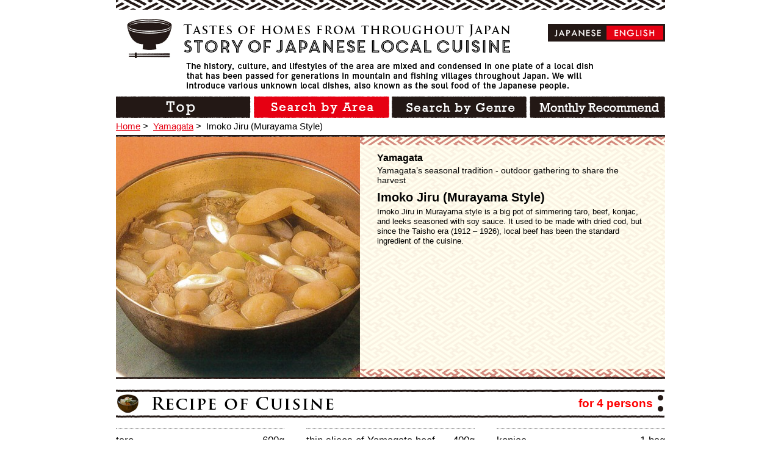

--- FILE ---
content_type: text/html; charset=UTF-8
request_url: http://kyoudo-ryouri.com/en/food/296.html
body_size: 5542
content:
<!DOCTYPE html>
<!--[if IE 8]><html class="ie8 oldie" lang="ja"><![endif]-->
<!--[if gt IE 8]><!-->
<html lang="en">
<!--<![endif]-->
<head>
<meta charset="utf-8">
<meta name="viewport" content="width=device-width">


<!-- This site is optimized with the Yoast SEO plugin v2.3.5 - https://yoast.com/wordpress/plugins/seo/ -->
<title>Imoko Jiru (Murayama Style) - 【郷土料理ものがたり】</title>
<meta name="robots" content="noodp,noydir"/>
<meta name="description" content="Imoko Jiru in Murayama style is a big pot of simmering taro, beef, konjac, and leeks seasoned with soy sauce. It used to be made with dried cod, but since the Taisho era (1912 – 1926), local beef has been the standard ingredient of the cuisine."/>
<link rel="canonical" href="http://kyoudo-ryouri.com/en/food/296.html" />
<!-- / Yoast SEO plugin. -->

<link rel='dns-prefetch' href='//ajax.googleapis.com' />
<link rel='dns-prefetch' href='//s.w.org' />
<link rel='stylesheet' id='wp-block-library-css'  href='http://kyoudo-ryouri.com/wp-includes/css/dist/block-library/style.min.css' type='text/css' media='all' />
<link rel='stylesheet' id='contact-form-7-css'  href='http://kyoudo-ryouri.com/wp-content/plugins/contact-form-7/includes/css/styles.css?ver=4.3.1' type='text/css' media='all' />
<link rel='stylesheet' id='style-css'  href='http://kyoudo-ryouri.com/wp-content/themes/kyodo2/css/style.css' type='text/css' media='all' />
<link rel='stylesheet' id='en-css-css'  href='http://kyoudo-ryouri.com/wp-content/themes/kyodo2/css/en.css' type='text/css' media='all' />
<link rel='https://api.w.org/' href='http://kyoudo-ryouri.com/en/wp-json/' />
<link rel="alternate" type="application/json+oembed" href="http://kyoudo-ryouri.com/en/wp-json/oembed/1.0/embed?url=http%3A%2F%2Fkyoudo-ryouri.com%2Fen%2Ffood%2F296.html" />
<link rel="alternate" type="text/xml+oembed" href="http://kyoudo-ryouri.com/en/wp-json/oembed/1.0/embed?url=http%3A%2F%2Fkyoudo-ryouri.com%2Fen%2Ffood%2F296.html&#038;format=xml" />
<link hreflang="ja" href="http://kyoudo-ryouri.com/ja/food/296.html" rel="alternate" />
<link hreflang="en" href="http://kyoudo-ryouri.com/en/food/296.html" rel="alternate" />
<link hreflang="de" href="http://kyoudo-ryouri.com/de/food/296.html" rel="alternate" />
<link hreflang="ru" href="http://kyoudo-ryouri.com/ru/food/296.html" rel="alternate" />
<link hreflang="es" href="http://kyoudo-ryouri.com/es/food/296.html" rel="alternate" />
<link hreflang="fr" href="http://kyoudo-ryouri.com/fr/food/296.html" rel="alternate" />
<link hreflang="it" href="http://kyoudo-ryouri.com/it/food/296.html" rel="alternate" />
<link hreflang="ko" href="http://kyoudo-ryouri.com/ko/food/296.html" rel="alternate" />
<link hreflang="th" href="http://kyoudo-ryouri.com/th/food/296.html" rel="alternate" />
<link hreflang="zh" href="http://kyoudo-ryouri.com/zh/food/296.html" rel="alternate" />
<link hreflang="ch" href="http://kyoudo-ryouri.com/ch/food/296.html" rel="alternate" />
<link hreflang="x-default" href="http://kyoudo-ryouri.com/food/296.html" rel="alternate" />
<meta name="generator" content="qTranslate-X 3.4.6.4" />
<link rel="shortcut icon" href="http://kyoudo-ryouri.com/wp-content/themes/kyodo2/img/favicon.ico" />
<!--[if lt IE 9]>
<script src="//html5shiv.googlecode.com/svn/trunk/html5.js"></script>
<![endif]-->
<script>
  (function(i,s,o,g,r,a,m){i['GoogleAnalyticsObject']=r;i[r]=i[r]||function(){
  (i[r].q=i[r].q||[]).push(arguments)},i[r].l=1*new Date();a=s.createElement(o),
  m=s.getElementsByTagName(o)[0];a.async=1;a.src=g;m.parentNode.insertBefore(a,m)
  })(window,document,'script','https://www.google-analytics.com/analytics.js','ga');

  ga('create', 'UA-77014899-1', 'auto');
  ga('send', 'pageview');

</script>

<!-- Global site tag (gtag.js) - Google Analytics -->
<script async src="https://www.googletagmanager.com/gtag/js?id=G-K6CH4ZH4TM"></script>
<script>
  window.dataLayer = window.dataLayer || [];
  function gtag(){dataLayer.push(arguments);}
  gtag('js', new Date());

  gtag('config', 'G-K6CH4ZH4TM');
</script>


</head>

<body id="page-top" class="food-template-default single single-food postid-296">

	<div id="fb-root"></div>
	<script>(function(d, s, id) {
	var js, fjs = d.getElementsByTagName(s)[0];
	if (d.getElementById(id)) return;
	js = d.createElement(s); js.id = id;
	js.src = "//connect.facebook.net/ja_JP/sdk.js#xfbml=1&appId=714101105289462&version=v2.0";
	fjs.parentNode.insertBefore(js, fjs);
	}(document, 'script', 'facebook-jssdk'));</script>

	<div class="wrap">

		<header class="site-header">
			<div class="inner">

				
					
					<p class="logo"><a href="/en"><img src="http://kyoudo-ryouri.com/wp-content/themes/kyodo2/img/logo-en.png" height="64" width="628" alt="Story of japanese local cuisine"></a></p>

					
					<p><img src="http://kyoudo-ryouri.com/wp-content/themes/kyodo2/img/site-desc-en.png" alt="The history, culture, and lifestyles of the area are mixed and condensed in one plate of a local dish that has been passed for generations in mountain and fishing villages throughout Japan.
						We will introduce various unknown local dishes, also known as the soul food of the Japanese people. "></p>
					<nav class="site-nav"><ul>
						<li><a href="/en/"><img class="alpha" src="http://kyoudo-ryouri.com/wp-content/themes/kyodo2/img/nav-1-en.png" height="35" width="222" alt="TOP"></a></li>
						<li><a href="/en/area"><img class="alpha" src="http://kyoudo-ryouri.com/wp-content/themes/kyodo2/img/nav-2-en-act.png" height="35" width="222" alt="Search by Area"></a></li>
						<li><a href="/en/genre/kyodo"><img class="alpha" src="http://kyoudo-ryouri.com/wp-content/themes/kyodo2/img/nav-3-en.png" height="35" width="222" alt="Search by Genre"></a></li>
						<li><a href="/en/month/january.html"><img class="alpha" src="http://kyoudo-ryouri.com/wp-content/themes/kyodo2/img/nav-4-en.png" height="35" width="222" alt="Monthly Recommend"></a></li>
					</ul></nav>

								
<ul class="language-chooser language-chooser-both qtranxs_language_chooser" id="qtranslate-chooser">
<li><a href="http://kyoudo-ryouri.com/ja/food/296.html" class="qtranxs_flag_ja qtranxs_flag_and_text" title="日本語 (ja)"><span>日本語</span></a></li>
<li class="active"><a href="http://kyoudo-ryouri.com/en/food/296.html" class="qtranxs_flag_en qtranxs_flag_and_text" title="英語 (en)"><span>英語</span></a></li>
<li><a href="http://kyoudo-ryouri.com/de/food/296.html" class="qtranxs_flag_de qtranxs_flag_and_text" title="ドイツ語 (de)"><span>ドイツ語</span></a></li>
<li><a href="http://kyoudo-ryouri.com/ru/food/296.html" class="qtranxs_flag_ru qtranxs_flag_and_text" title="ロシア語 (ru)"><span>ロシア語</span></a></li>
<li><a href="http://kyoudo-ryouri.com/es/food/296.html" class="qtranxs_flag_es qtranxs_flag_and_text" title="スペイン語 (es)"><span>スペイン語</span></a></li>
<li><a href="http://kyoudo-ryouri.com/fr/food/296.html" class="qtranxs_flag_fr qtranxs_flag_and_text" title="フランス語 (fr)"><span>フランス語</span></a></li>
<li><a href="http://kyoudo-ryouri.com/it/food/296.html" class="qtranxs_flag_it qtranxs_flag_and_text" title="イタリア語 (it)"><span>イタリア語</span></a></li>
<li><a href="http://kyoudo-ryouri.com/ko/food/296.html" class="qtranxs_flag_ko qtranxs_flag_and_text" title="韓国語 (ko)"><span>韓国語</span></a></li>
<li><a href="http://kyoudo-ryouri.com/th/food/296.html" class="qtranxs_flag_th qtranxs_flag_and_text" title="タイ語 (th)"><span>タイ語</span></a></li>
<li><a href="http://kyoudo-ryouri.com/zh/food/296.html" class="qtranxs_flag_zh qtranxs_flag_and_text" title="中国語 (zh)"><span>中国語</span></a></li>
<li><a href="http://kyoudo-ryouri.com/ch/food/296.html" class="qtranxs_flag_ch qtranxs_flag_and_text" title="中国語（オリジナル） (ch)"><span>中国語（オリジナル）</span></a></li>
</ul><div class="qtranxs_widget_end"></div>
				
			</div>

		</header>
		<div class="container">

<ul class="breadcrumbs">
	<li><a href="/en">Home</a>&nbsp;&gt;&nbsp;</li>
	<li><a href="/en/area/yamagata.html">Yamagata</a>&nbsp;&gt;&nbsp;</li>
    	<li>Imoko Jiru (Murayama Style)</li>
</ul>

<div class="main">

	
	<article>

		<header class="food-kv food-en">

			
			<div class="thumb"><img src="http://kyoudo-ryouri.com/wp-content/uploads/2014/08/13-400x394.jpg" alt="Imoko Jiru (Murayama Style)" width="400" height="394"></div>
			<p class="area">Yamagata</p>

			
			<p class="catch">Yamagata’s seasonal tradition - outdoor gathering to share the harvest</p>
			<h1>Imoko Jiru (Murayama Style)</h1>
			<p class="desc"><b>Imoko Jiru in Murayama style is a big pot of simmering taro, beef, konjac, and leeks seasoned with soy sauce. It used to be made with dried cod, but since the Taisho era (1912 – 1926), local beef has been the standard ingredient of the cuisine.</b></p>
		</header>

		<section class="recipe">
						<div class="headline level2">
				<h2><img src="http://kyoudo-ryouri.com/wp-content/themes/kyodo2/img/recipe-en.png" height="46" width="899" alt="Recipi of cuisin"></h2>
				<p>for 4 persons</p>			</div>
			<div class="material"><ul><li class="is-num1"><span class="name">taro</span><span class="quantity">600g</span></li><li class="is-num2"><span class="name">thin slices of Yamagata beef</span><span class="quantity">400g</span></li><li class="is-num3"><span class="name">konjac</span><span class="quantity">1 bag</span></li><li class="is-num4"><span class="name">leeks</span><span class="quantity">4</span></li><li class="is-num5"><span class="name">water</span><span class="quantity">6 cups</span></li><li class="is-num6"><span class="name">sake rice wine</span><span class="quantity">4 tablespoons</span></li><li class="is-num7"><span class="name">sugar</span><span class="quantity">4 tablespoons</span></li><li class="is-num8"><span class="name">soy sauce</span><span class="quantity">6 tablespoons</span></li><li class="is-num9"><span class="name">salt</span><span class="quantity">a pinch</span></li></ul></div><dl class="procedure"><dt>1.</dd><dd>Peel taro, cut them into bite-size pieces, rub them with salt and wash them with water before cooking them in boiling water.</dd><dt>2.</dd><dd>Cut beef slices into 4cm long strips. Cut leeks in diagonal pieces.</dd><dt>3.</dd><dd>Break konjac with fingers into bite-size pieces, cook them in boiling water, and drain.</dd><dt>4.</dd><dd>Put water and 2 tablespoons of sake in a pan, and cook taro and konjac for six minutes.</dd><dt>5.</dd><dd>Add beef and the remaining seasonings.</dd><dt>6.</dd><dd>Skim off the scum and simmer.</dd><dt>7.</dd><dd>Add leeks when the taro pieces are cooked soft.<br />
*Other ingredients, depending on the region, include mushrooms, ito konjac (konjac cut into noodle-like strips), and daikon radish.<br /></dd></dl><p class="offer">Information provided by : Yamagata cuisine recipe book Yamagata Kyodo Ryori Tanbo</p>		</section>

				<section>
			<h2 class="level2"><img src="http://kyoudo-ryouri.com/wp-content/themes/kyodo2/img/other-local-food-en.png" alt="Regional fast food" width="899" height="46"></h2>
			<ul class="food-list">
								<li>
					<figure class="food-photo alpha"><a href="http://kyoudo-ryouri.com/en/food/2720.html"><img src="http://kyoudo-ryouri.com/wp-content/uploads/2014/10/moridashiwankosoba_iwate_p_1-172x172.jpg" alt="Moridashi wanko soba" width="172" height="46"></a></figure>
					<p class="area icon-tohoku">Iwate</p>
					<!--p class="catch">Delicacy of Iwate, popular soba noodles you can enjoy at your own pace</p-->
					<p class="name"><a href="http://kyoudo-ryouri.com/en/food/2720.html">Moridashi wanko soba</a></p>
				</li>
								<li>
					<figure class="food-photo alpha"><a href="http://kyoudo-ryouri.com/en/food/3004.html"><img src="http://kyoudo-ryouri.com/wp-content/uploads/2014/10/namegatadon_ibaraki_p_1-172x172.jpg" alt="Namegata Don" width="172" height="46"></a></figure>
					<p class="area icon-kanto">Ibaraki</p>
					<!--p class="catch">Namegata city's original food with its local ingredients and 18 member stores<br /></p-->
					<p class="name"><a href="http://kyoudo-ryouri.com/en/food/3004.html">Namegata Don</a></p>
				</li>
								<li>
					<figure class="food-photo alpha"><a href="http://kyoudo-ryouri.com/en/food/2085.html"><img src="http://kyoudo-ryouri.com/wp-content/uploads/2014/10/kanoyakurobutacarry_kagoshima_p_1-172x172.jpg" alt="Kanoya Kurobuta Curry" width="172" height="46"></a></figure>
					<p class="area icon-kyusyu">Kagoshima</p>
					<!--p class="catch">Curry made with an idea "local production for local consumption"</p-->
					<p class="name"><a href="http://kyoudo-ryouri.com/en/food/2085.html">Kanoya Kurobuta Curry</a></p>
				</li>
								<li>
					<figure class="food-photo alpha"><a href="http://kyoudo-ryouri.com/en/food/1699.html"><img src="http://kyoudo-ryouri.com/wp-content/uploads/2014/09/484_4_main-172x172.jpg" alt="Totorokombu Onigiri" width="172" height="46"></a></figure>
					<p class="area icon-cyubu">Toyama</p>
					<!--p class="catch">A luxury onigiri with rich flavored tororokombu.</p-->
					<p class="name"><a href="http://kyoudo-ryouri.com/en/food/1699.html">Totorokombu Onigiri</a></p>
				</li>
							</ul>
		</section>
				<section>
			<h2 class="level2"><img src="http://kyoudo-ryouri.com/wp-content/themes/kyodo2/img/other-soup-en.png" alt="Shirumono" width="899" height="46"></h2>
			<ul class="food-list">
								<li>
					<figure class="food-photo alpha"><a href="http://kyoudo-ryouri.com/en/food/3286.html"><img src="http://kyoudo-ryouri.com/wp-content/uploads/2014/12/61edbf724cb64c399f9547e18f4697e5-172x172.jpg" alt="Koduyu" width="172" height="46"></a></figure>
					<p class="area icon-tohoku">Fukushima</p>
					<!--p class="catch">A special soup of “hospitality of Aidu” in Aiduwan</p-->
					<p class="name"><a href="http://kyoudo-ryouri.com/en/food/3286.html">Koduyu</a></p>
				</li>
								<li>
					<figure class="food-photo alpha"><a href="http://kyoudo-ryouri.com/en/food/1645.html"><img src="http://kyoudo-ryouri.com/wp-content/uploads/2014/09/kyuporateisyoku_saitama_p_1-172x172.jpg" alt="A cupola set meal" width="172" height="46"></a></figure>
					<p class="area icon-kanto">Saitama</p>
					<!--p class="catch">Kawaguchi, the historical casting city. Their specialty comes from image of Iron</p-->
					<p class="name"><a href="http://kyoudo-ryouri.com/en/food/1645.html">A cupola set meal</a></p>
				</li>
								<li>
					<figure class="food-photo alpha"><a href="http://kyoudo-ryouri.com/en/food/581.html"><img src="http://kyoudo-ryouri.com/wp-content/uploads/2014/09/45fd074ec77f3752767c24b42d4ca836-172x172.jpg" alt="Kenchin Jiru" width="172" height="46"></a></figure>
					<p class="area icon-tohoku">Iwate</p>
					<!--p class="catch">Cook in bulk for no more kitchen work – an earthy bowl of soup with plenty of tofu</p-->
					<p class="name"><a href="http://kyoudo-ryouri.com/en/food/581.html">Kenchin Jiru</a></p>
				</li>
								<li>
					<figure class="food-photo alpha"><a href="http://kyoudo-ryouri.com/en/food/185.html"><img src="http://kyoudo-ryouri.com/wp-content/uploads/2014/08/e70ee24bd79b902d02b20c11e2c7caed-172x172.jpg" alt="Imotaki (Toyo)" width="172" height="46"></a></figure>
					<p class="area icon-cyugoku">Ehime</p>
					<!--p class="catch">A light soy sauce based hotpot with the fragrant of the sea</p-->
					<p class="name"><a href="http://kyoudo-ryouri.com/en/food/185.html">Imotaki (Toyo)</a></p>
				</li>
							</ul>
		</section>
				<section>
			<h2 class="level2"><img src="http://kyoudo-ryouri.com/wp-content/themes/kyodo2/img/other-meat-en.png" alt="Niku" width="899" height="46"></h2>
			<ul class="food-list">
								<li>
					<figure class="food-photo alpha"><a href="http://kyoudo-ryouri.com/en/food/1397.html"><img src="http://kyoudo-ryouri.com/wp-content/uploads/2014/09/1_4_main-172x172.jpeg" alt="Jingisukan" width="172" height="46"></a></figure>
					<p class="area icon-hokkaido">Hokkaido</p>
					<!--p class="catch">Healthy and appetising barbecue of Hokkaido</p-->
					<p class="name"><a href="http://kyoudo-ryouri.com/en/food/1397.html">Jingisukan</a></p>
				</li>
								<li>
					<figure class="food-photo alpha"><a href="http://kyoudo-ryouri.com/en/food/1459.html"><img src="http://kyoudo-ryouri.com/wp-content/uploads/2014/09/835_4_main-172x172.jpg" alt="Kamonabe" width="172" height="46"></a></figure>
					<p class="area icon-kansai">Shiga</p>
					<!--p class="catch">A hot dish for winter, great combination of kamo and negi in a hot pot<br /></p-->
					<p class="name"><a href="http://kyoudo-ryouri.com/en/food/1459.html">Kamonabe</a></p>
				</li>
								<li>
					<figure class="food-photo alpha"><a href="http://kyoudo-ryouri.com/en/food/3321.html"><img src="http://kyoudo-ryouri.com/wp-content/uploads/2014/12/e58095b0d7c22c1026b4472ac2095ea9-172x172.jpg" alt="Chicken Namban" width="172" height="46"></a></figure>
					<p class="area icon-kyusyu">Miyazaki</p>
					<!--p class="catch">A popular chicken dish served with sweet vinegar and a tartar sauce called "Chicken namban"</p-->
					<p class="name"><a href="http://kyoudo-ryouri.com/en/food/3321.html">Chicken Namban</a></p>
				</li>
								<li>
					<figure class="food-photo alpha"><a href="http://kyoudo-ryouri.com/en/food/296.html"><img src="http://kyoudo-ryouri.com/wp-content/uploads/2014/08/13-172x172.jpg" alt="Imoko Jiru (Murayama Style)" width="172" height="46"></a></figure>
					<p class="area icon-tohoku">Yamagata</p>
					<!--p class="catch">Yamagata’s seasonal tradition - outdoor gathering to share the harvest</p-->
					<p class="name"><a href="http://kyoudo-ryouri.com/en/food/296.html">Imoko Jiru (Murayama Style)</a></p>
				</li>
							</ul>
		</section>
			</article>
		<div class="action">
		<div class="all"><a class="scroll" href="#page-top"><img class="alpha" src="http://kyoudo-ryouri.com/wp-content/themes/kyodo2/img/back-toppage-en.jpg" height="26" width="112" alt="TOP"></a></div>
	</div>
	</div>
</div><!-- container -->
<footer class="site-footer">
    <p><small>Copyright © kyodoryori-story, Ltd. All rights reserved</small></p>
</footer>
</div><!-- wrap -->
<script type='text/javascript'>
/* <![CDATA[ */
var LOCALIZE = {"url":"http:\/\/kyoudo-ryouri.com\/wp-admin\/admin-ajax.php"};
/* ]]> */
</script>
<script type='text/javascript' src='//ajax.googleapis.com/ajax/libs/jquery/1.11.1/jquery.min.js'></script>
<script type='text/javascript' src='http://kyoudo-ryouri.com/wp-content/themes/kyodo2/js/lib.js'></script>
<script type='text/javascript' src='http://kyoudo-ryouri.com/wp-content/themes/kyodo2/js/common_en.js'></script>
<script type='text/javascript' src='http://kyoudo-ryouri.com/wp-includes/js/wp-embed.min.js'></script>
</body>
</html>